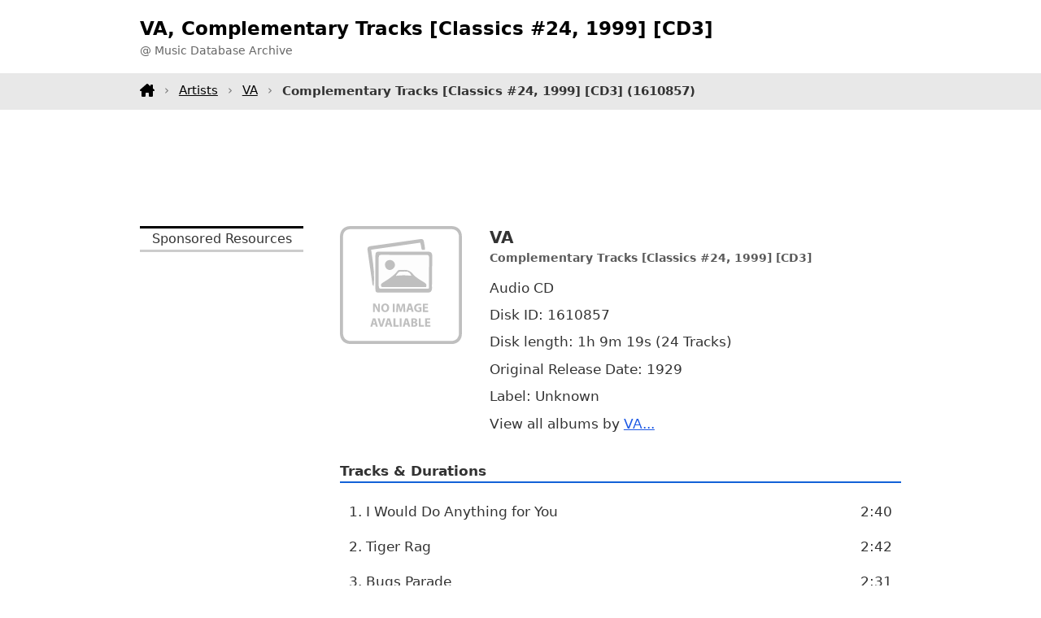

--- FILE ---
content_type: text/html;charset=utf-8
request_url: https://www.tagtuner.com/music/albums/VA/Complementary-Tracks-%5BClassics-%2324%2C-1999%5D-%5BCD3%5D/album-v2189469
body_size: 2818
content:
<!DOCTYPE html><html xmlns="http://www.w3.org/1999/xhtml" xml:lang="en" lang="en"><head><title>VA, Complementary Tracks [Classics #24, 1999] [CD3] - 1h 9m 19s - Music Database</title><meta http-equiv="Content-Type" content="text/html; charset=utf-8"><meta name="viewport" content="width=device-width,initial-scale=1"><meta name="description" content="VA album Complementary Tracks [Classics #24, 1999] [CD3] releases, titles, and other information"/><link rel="canonical" href="https://www.tagtuner.com/music/albums/VA/Complementary-Tracks-%5BClassics-%2324%2C-1999%5D-%5BCD3%5D/album-v2189469" /><link href="/music/dir.layout.css" rel="stylesheet" type="text/css" media="screen" /></head><body><header><div class="container d-flex h100"><div class="logo"><h1>VA, Complementary Tracks [Classics #24, 1999] [CD3]</h1><p>@ Music Database Archive</p></div></div></header><nav><div class="container menu"><a class="home" href="/music/"></a><a href="/music/artists/">Artists</a><a href="/music/albums/VA/">VA</a><strong>Complementary Tracks [Classics #24, 1999] [CD3] <span class="id">(1610857)</span></strong></div></nav><div class="container topchik"><div class="gad1"><script async src="https://pagead2.googlesyndication.com/pagead/js/adsbygoogle.js?client=ca-pub-5005172880573656"
     crossorigin="anonymous"></script>
<!-- m-album-top -->
<ins class="adsbygoogle"
     style="display:block;height:90px"
     data-ad-client="ca-pub-5005172880573656"
     data-ad-slot="1499898863"
     data-ad-format="horizontal"
     data-full-width-responsive="true"></ins>
<script>
     (adsbygoogle = window.adsbygoogle || []).push({});
</script></div></div><div class="container mb-3"><div class="row"><div class="doblev"><p class="h">Sponsored Resources</p><script async src="https://pagead2.googlesyndication.com/pagead/js/adsbygoogle.js?client=ca-pub-5005172880573656"
     crossorigin="anonymous"></script>
<!-- m-album-left-fixed -->
<ins class="adsbygoogle"
     style="display:inline-block;width:220px;height:900px"
     data-ad-client="ca-pub-5005172880573656"
     data-ad-slot="2492547768"></ins>
<script>
     (adsbygoogle = window.adsbygoogle || []).push({});
</script></div><div class="body"><div class="album"><div class="cover"><img src="/music/no-image.svg" alt="VA, Complementary Tracks [Classics #24, 1999] [CD3] CD cover artwork" class="cover" /></div><div class="details"><p class="title"><strong><span class="artist">VA</span><span class="comma">, </span><span class="title">Complementary Tracks [Classics #24, 1999] [CD3]</span></strong></p><p class="param">Audio CD</p><p class="param">Disk ID: 1610857</p><p class="param">Disk length: 1h&nbsp;9m&nbsp;19s (24 Tracks)</p><p class="param">Original Release Date: 1929</p><p class="param">Label: Unknown</p><p class="param">View all albums by <a title="All VA albums and CD versions" href="/music/albums/VA/">VA...</a></p></div></div><h2 class="special">Tracks &amp; Durations</h2><div class="tracks"><table><tr><td>1. I Would Do Anything for You</td><td class="duration"> 2:40</td></tr><tr><td>2. Tiger Rag</td><td class="duration"> 2:42</td></tr><tr><td>3. Bugs Parade</td><td class="duration"> 2:31</td></tr><tr><td>4. Wall Street Wail</td><td class="duration"> 2:59</td></tr><tr><td>5. Poor Lil' Me</td><td class="duration"> 3:21</td></tr><tr><td>6. Are You Hep to the Jive?</td><td class="duration"> 2:49</td></tr><tr><td>7. All the Time</td><td class="duration"> 2:34</td></tr><tr><td>8. On the Sentimental Side</td><td class="duration"> 3:05</td></tr><tr><td>9. Pete's Lonesome Blues</td><td class="duration"> 2:53</td></tr><tr><td>10. Mr. Drums Meets Mr. Piano</td><td class="duration"> 2:58</td></tr><tr><td>11. Mutiny in the Doghouse</td><td class="duration"> 2:48</td></tr><tr><td>12. Mr. Clarinet Knocks Twice</td><td class="duration"> 2:58</td></tr><tr><td>13. Ben Rides Out</td><td class="duration"> 3:02</td></tr><tr><td>14. Page Mr. Trumpet</td><td class="duration"> 3:07</td></tr><tr><td>15. J.C. from K.C.</td><td class="duration"> 3:04</td></tr><tr><td>16. Pete's Housewarming Blues</td><td class="duration"> 2:51</td></tr><tr><td>17. It's Been So Long</td><td class="duration"> 3:05</td></tr><tr><td>18. I'd Rather Lead a Band</td><td class="duration"> 2:51</td></tr><tr><td>19. Let Yourself Go</td><td class="duration"> 2:50</td></tr><tr><td>20. A Melody from the Sky</td><td class="duration"> 2:49</td></tr><tr><td>21. Rhythm Saved the World</td><td class="duration"> 2:37</td></tr><tr><td>22. I Nearky Let Love Go Slipping Thru' My Fingers</td><td class="duration"> 2:50</td></tr><tr><td>23. But Definitely</td><td class="duration"> 3:02</td></tr><tr><td>24. If I Had My Way</td><td class="duration"> 2:41</td></tr></table></div><p class="dnote">Note: The information about this album is acquired from the publicly available resources and we are not responsible for their accuracy.</p><div class="hvtoroi"><div class="gad320"><script async src="https://pagead2.googlesyndication.com/pagead/js/adsbygoogle.js?client=ca-pub-5005172880573656"
     crossorigin="anonymous"></script>
<!-- m-album-body -->
<ins class="adsbygoogle"
     style="display:block"
     data-ad-client="ca-pub-5005172880573656"
     data-ad-slot="5515999647"
     data-ad-format="auto"
     data-full-width-responsive="true"></ins>
<script>
     (adsbygoogle = window.adsbygoogle || []).push({});
</script></div></div><p class="dnote">Please note: we do not provide any VA <strong>music downloads</strong>, have no any <strong>mp3 music</strong> including <strong>music samples</strong> and <strong>music ringtones</strong>, and can not assist you where to <strong>buy music CDs</strong> and <strong>used CDs</strong>. You can search for it on <strong>music sites</strong> all over the Internet or visit one of our advertisers. We appreciate any ideas and comments about this experimental music database.</p></div></div></div><section class="nav"><div class="container"><div class="row neighbours"><div class="left"><div class="prev">Previous</div><div class="title"><a href="/music/albums/Renegades/">Renegades</a>, <a href="/music/albums/Renegades/Panorama-Saga-II/album-v2905a5">Panorama Saga II</a></div><div class="title"><a href="/music/albums/Bruce-Springsteen/">Bruce Springsteen</a>, <a href="/music/albums/Bruce-Springsteen/Rosemont-Horizon%2CChicago_3%5C%5C16%5C%5C88_Disc-1/album-v2168f3c">Rosemont Horizon,Chicago-3\\16\\88-Disc 1</a></div><div class="title"><a href="/music/albums/JAVIER-SOLIS/">JAVIER SOLIS</a>, <a href="/music/albums/JAVIER-SOLIS/%22ORO%22_20-GRANDES-CANCIONES_CD_2/album-v25acd9">"ORO"-20 GRANDES CANCIONES-CD-2</a></div></div><div class="right"><div class="next">Next</div><div class="title"><a href="/music/albums/Moby-Grape/">Moby Grape</a>, <a href="/music/albums/Moby-Grape/Legendary-Grape/album-v210bc05">Legendary Grape</a></div><div class="title"><a href="/music/albums/White-Lion/">White Lion</a>, <a href="/music/albums/White-Lion/Pride-Take-One-%2786/album-v2685f8">Pride Take One '86</a></div><div class="title"><a href="/music/albums/Necro/">Necro</a>, <a href="/music/albums/Necro/Gory-Days/album-v2645bf">Gory Days</a></div></div></div></section></div><footer><div class="container"><div class="row"><div>This is the beta version of a searchable music database and it is incomplete yet. All logos and trademarks in this site are property of their respective owners. If you have any suggestions or comments, please <a href="/music/feedback.jsp">contact&nbsp;us</a>. Copyright &copy; 2006 <a title="Audio tag editor software project" href="https://www.tagtuner.com">TagTuner.com</a> All rights reserved. <a href="https://www.tagtuner.com/privacy.php">Privacy Policy</a> | <a href="https://www.tagtuner.com/terms.php">Terms of Use</a></div></div></div></footer></body></html>

--- FILE ---
content_type: text/html; charset=utf-8
request_url: https://www.google.com/recaptcha/api2/aframe
body_size: 267
content:
<!DOCTYPE HTML><html><head><meta http-equiv="content-type" content="text/html; charset=UTF-8"></head><body><script nonce="BZEwMorXkwJePYhrhcKmBg">/** Anti-fraud and anti-abuse applications only. See google.com/recaptcha */ try{var clients={'sodar':'https://pagead2.googlesyndication.com/pagead/sodar?'};window.addEventListener("message",function(a){try{if(a.source===window.parent){var b=JSON.parse(a.data);var c=clients[b['id']];if(c){var d=document.createElement('img');d.src=c+b['params']+'&rc='+(localStorage.getItem("rc::a")?sessionStorage.getItem("rc::b"):"");window.document.body.appendChild(d);sessionStorage.setItem("rc::e",parseInt(sessionStorage.getItem("rc::e")||0)+1);localStorage.setItem("rc::h",'1769817903914');}}}catch(b){}});window.parent.postMessage("_grecaptcha_ready", "*");}catch(b){}</script></body></html>